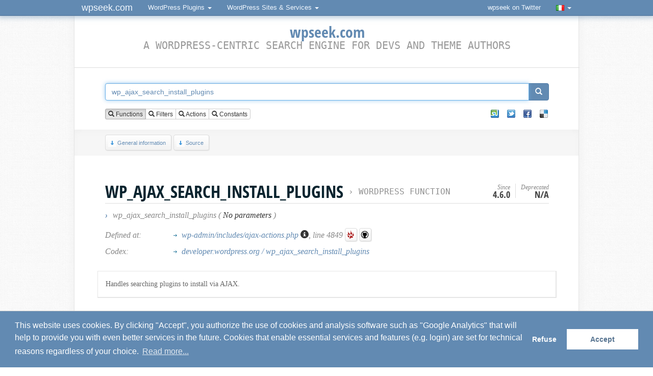

--- FILE ---
content_type: text/html; charset=UTF-8
request_url: https://it.wpseek.com/function/wp_ajax_search_install_plugins/
body_size: 6309
content:
<!-- Cached copy - generated Wed, 05 Nov 2025 12:36:48 +0100 CET -->
<!DOCTYPE html>
<html dir="ltr" lang="it-IT" itemscope itemtype="http://schema.org/ItemPage">
<head>
	<meta charset="utf-8">
	<base href="https://it.wpseek.com/">
	<link rel="profile" href="http://gmpg.org/xfn/11">
	<meta name="viewport" content="width=device-width, initial-scale=1.0">
	<title>wp_ajax_search_install_plugins (WordPress Function)</title>
	<link rel="shortcut icon" type="image/x-icon" href="https://it.wpseek.com/favicon.ico">
	<meta name="generator" content="Brain and fingers">
	<meta name="robots" content="index, follow, noodp">
	<meta name="description" content="Handles searching plugins to install via AJAX. WordPress lookup for wp_ajax_search_install_plugins, a WordPress Function.">
	<meta name="keywords" content="wordpress, wpseek, developer, search, seek, wp_ajax_install_plugin, wp_ajax_search_plugins, wp_ajax_activate_plugin, wp_ajax_update_plugin, wp_ajax_delete_plugin">
	
	<meta property="og:site_name" content="wpseek.com">
	<meta property="og:title" content="wp_ajax_search_install_plugins (WordPress Function)">
	<meta property="og:url" content="https://it.wpseek.com/function/wp_ajax_search_install_plugins/">
		<meta property="og:type" content="article">
		<meta property="og:image" content="https://wpseek.com/ava_wpseek.png">
	<meta property="fb:admins" content="100000306262121">
	
	<meta itemprop="name" content="wp_ajax_search_install_plugins (WordPress Function)">
	<meta itemprop="description" content="Handles searching plugins to install via AJAX. WordPress lookup for wp_ajax_search_install_plugins, a WordPress Function.">
	<meta itemprop="image" content="https://wpseek.com/ava_wpseek.png">
	<meta itemprop="url" content="https://it.wpseek.com/function/wp_ajax_search_install_plugins/">

	<link rel="canonical" href="https://it.wpseek.com/function/wp_ajax_search_install_plugins/">

	<link rel="alternate" hreflang="en" href="https://wpseek.com/function/wp_ajax_search_install_plugins/">
	<link rel="alternate" hreflang="de" href="https://de.wpseek.com/function/wp_ajax_search_install_plugins/">
	<link rel="alternate" hreflang="fr" href="https://fr.wpseek.com/function/wp_ajax_search_install_plugins/">
	<link rel="alternate" hreflang="nl" href="https://nl.wpseek.com/function/wp_ajax_search_install_plugins/">
	<link rel="alternate" hreflang="pt" href="https://pt.wpseek.com/function/wp_ajax_search_install_plugins/">
	<link rel="alternate" hreflang="tr" href="https://tr.wpseek.com/function/wp_ajax_search_install_plugins/">
	<link rel="alternate" hreflang="zh-CN" href="https://zh.wpseek.com/function/wp_ajax_search_install_plugins/">

	<link rel="search" type="application/opensearchdescription+xml" title="WPSeek.com" href="https://it.wpseek.com/wpseek.xml">
	<link rel="stylesheet" type="text/css" media="screen" href="https://it.wpseek.com/css/styles_1673465564.css">
	<link rel="stylesheet" type="text/css" media="screen" href="https://it.wpseek.com/css/css3.css">
	
	<script type="text/javascript" src="//it.wpseek.com/js/jquery.min.js" charset="utf-8"></script>
		
	<script type="text/javascript">
	var gaProperty = 'UA-8032401-1';
	var disableStr = 'ga-disable-' + gaProperty;
	if (document.cookie.indexOf(disableStr + '=true') > -1) {
		window[disableStr] = true;
	}
	function gaOptout() {
		document.cookie = disableStr + '=true; expires=Thu, 31 Dec 2099 23:59:59 UTC; path=/';
		window[disableStr] = true;
		alert('Success! / Erfolg!');
	}
	</script>
</head>
<body>

<nav class="navbar navbar-inverse navbar-fixed-top" role="navigation">
	<div class="container">
		<div class="navbar-header">
			<button type="button" class="navbar-toggle" data-toggle="collapse" data-target="#bs-example-navbar-collapse-1">
				<span class="sr-only">Toggle navigation</span>
				<span class="icon-bar"></span>
				<span class="icon-bar"></span>
				<span class="icon-bar"></span>
			</button>
			<a class="navbar-brand" href="#">wpseek.com</a>
		</div>

		<div class="collapse navbar-collapse" id="bs-example-navbar-collapse-1">
			<ul class="nav navbar-nav">
				<li class="dropdown">
					<a href="#" class="dropdown-toggle" data-toggle="dropdown" id="btn-wpsplugins">WordPress Plugins <span class="caret"></span></a>
					<ul class="dropdown-menu" role="menu" id="list-wpsplugins">
						<li class="dropdown-header">WordPress Plugins</li>
						<li id="wpsplugins"><a href="#">...</a>
						</li>
						<li class="divider"></li>
						<li class="dropdown-header">WordPress-related</li>
						<li><a rel="nofollow" href="https://addons.mozilla.org/en-US/firefox/addon/wordpress-helper/" target="_blank">WordPress Helper</a></li>
						<li><a href="https://it.wpseek.com/api-js/">jQuery API plugin</a></li>
						<li><a href="https://it.wpseek.com/ubiquity/">Ubiquity plugin</a></li>
						<li><a rel="nofollow" href="https://wpseek.github.io/sublime-text-2-wpseek" target="_blank">Sublime Text plugin</a></li>
						<li class="divider"></li>
						<li><a href="http://www.schloebe.de/portfolio/" target="_blank" class="more"><strong>More...</strong></a>
						</li>
					</ul>
				</li>
			</ul>
			<ul class="nav navbar-nav">
				<li class="dropdown">
					<a href="#" class="dropdown-toggle" data-toggle="dropdown">WordPress Sites &amp; Services <span class="caret"></span></a>
					<ul class="dropdown-menu" role="menu">
						<li><a href="https://it.wpseek.com/" target="_blank">wpseek</a></li>
						<li><a href="https://wpseek.com/blog/" target="_blank">wpseek // blog</a></li>
						<li><a href="https://it.wpseek.com/api/">WordPress API</a></li>
						<li><a href="https://it.wpseek.com/pluginslugcheck/">Plugin Slug Availability Check</a></li>
						<li><a href="https://it.wpseek.com/pluginfilecheck/">Plugin Doctor</a></li>
						<li><a href="https://wpworldmap.net/" target="_blank">WordPress World Map</a></li>
					</ul>
				</li>
			</ul>
			<ul class="nav navbar-nav navbar-right">
				<li><a href="https://twitter.com/wpseek" target="_blank">wpseek on Twitter</a></li>
				<li class="divider"></li>
				<li class="dropdown">
					<a href="#" class="dropdown-toggle" data-toggle="dropdown" onmousedown="if( typeof ga !== 'undefined' )ga('send', 'event', 'Links', 'Clicks', 'Language Switch Flag');"><img src="flags/it.gif" title="Switch language" alt="Switch language" class="flagimg tipsy_s" /> <span class="caret"></span></a>
					<ul class="dropdown-menu" role="menu">
						<li><a class="lang en" href="https://wpseek.com/function/wp_ajax_search_install_plugins/" title="English (English)"><img src="flags/en.gif" title="English (English)" alt="English (English)" class="flagimg" /> English (English)</a></li>
						<li><a class="lang cn" href="https://zh.wpseek.com/function/wp_ajax_search_install_plugins/" title="Chinese (Simplified)"><img src="flags/zh.gif" title="Chinese (Simplified)" alt="Chinese (Simplified)" class="flagimg" /> Chinese (Simplified)</a></li>
						<li><a class="lang de" href="https://de.wpseek.com/function/wp_ajax_search_install_plugins/" title="German (Deutsch)"><img src="flags/de.gif" title="German (Deutsch)" alt="German (Deutsch)" class="flagimg" /> German (Deutsch)</a></li>
						<li><a class="lang fr" href="https://fr.wpseek.com/function/wp_ajax_search_install_plugins/" title="German (Deutsch)"><img src="flags/fr.gif" title="French (Français)" alt="French (Français)" class="flagimg" /> French (Français)</a></li>
						<li><a class="lang it" href="https://it.wpseek.com/function/wp_ajax_search_install_plugins/" title="Italian (Italiano)"><img src="flags/it.gif" title="Italian (Italiano)" alt="Italian (Italiano)" class="flagimg" /> Italian (Italiano)</a></li>
						<li><a class="lang nl" href="https://nl.wpseek.com/function/wp_ajax_search_install_plugins/" title="Dutch (Nederlands)"><img src="flags/nl.gif" title="Dutch (Nederlands)" alt="Dutch (Nederlands)" class="flagimg" /> Dutch (Nederlands)</a></li>
						<li><a class="lang pt" href="https://pl.wpseek.com/function/wp_ajax_search_install_plugins/" title="Polish (Język polski)"><img src="flags/pl.gif" title="Polish (Język polski)" alt="Polish (Język polski)" class="flagimg" /> Polish (Język polski)</a></li>
						<li><a class="lang pt" href="https://pt.wpseek.com/function/wp_ajax_search_install_plugins/" title="Portuguese (Português)"><img src="flags/pt.gif" title="Portuguese (Português)" alt="Portuguese (Português)" class="flagimg" /> Portuguese (Português)</a></li>
						<li><a class="lang tr" href="https://tr.wpseek.com/function/wp_ajax_search_install_plugins/" title="Turkish (Türkçe)"><img src="flags/tr.gif" title="Turkish (Türkçe)" alt="Turkish (Türkçe)" class="flagimg" /> Turkish (Türkçe)</a></li>
					</ul>
				</li>
			</ul>
		</div>
		<!-- /.navbar-collapse -->
	</div>
	<!-- /.container-fluid -->
</nav>

<script type="text/javascript">
jQuery( document ).ready(function() {
	jQuery('#btn-wpsplugins').on('click', function() {
		window.setTimeout(function() {
			if( jQuery('#list-wpsplugins:visible').length > 0 && jQuery('#wpsplugins:visible').length > 0 ) {
				var url = "//www.schloebe.de/api_portfolio.php?cat=wordpress&jsonp_callback=?";
				jQuery.getJSON(url, function(json) {
					var wppluginswrapoutput = '';
					jQuery.each(json.plugins, function(i,plugin) {
						wppluginswrapoutput += '<li><a href="' + encodeURI( plugin.os_script_info_url ) + '" target="_blank">' + plugin.os_script_title + ' v' + plugin.os_script_version + '</a></li>';
					});
					jQuery('#wpsplugins').replaceWith(wppluginswrapoutput);
				});
			}
		}, 200);
	});
});
</script>
<article id="contentwrap">
	<div id="content">
		<div class="inner">
			<header>
				<h1 class="sitetitle"><a class="tipsy_n" title="Home" href="https://it.wpseek.com" onmousedown="if( typeof ga !== 'undefined' )ga('send', 'event', 'Links', 'Clicks', 'Logo Oben');"><span>wpseek.com</span></a><br />
				<span class="subtitle">A WordPress-centric search engine for devs and theme authors</span></h1>
			</header>
						<!--<div class="infodiv">Did you know that you can use the auto-suggest with <strong>multiple keywords separated by comma</strong>?</div>
			<br style="clear:both;" />-->
						<form action="/" method="post" accept-charset="utf-8" id="wpsearchform" itemprop="potentialAction" itemscope itemtype="http://schema.org/SearchAction">
				<meta itemprop="target" content="https://wpseek.com/function/{s}/" />
				<input type="hidden" name="wpsredirect" id="wpsredirect" value="0" />
				<input type="hidden" name="wpsmansubmit" id="wpsmansubmit" value="1" />
				<input type="hidden" name="wpsearchtermhidden" id="wpsearchtermhidden" value="wp_ajax_search_install_plugins" />
				<input type="hidden" name="wpssearchtype" id="wpssearchtype" value="0" />
				<div id="searchbar_top" class="fixedsticky">
					<div class="input-group">
						<input type="text" autocomplete="off" itemprop="query-input" required class="form-control" name="s" id="wpsearchterm" value="wp_ajax_search_install_plugins" placeholder="Enter search term here. You can also search for multiple keywords separated by comma." title="Enter search term here. You can also search for multiple keywords separated by comma." />
						<span class="input-group-btn">
							<button class="btn btn-primary" id="wpsearchsubmit" type="button" onmousedown="if( typeof ga !== 'undefined' )ga('send', 'event', 'Links', 'Clicks', 'Search Submit Button');"><span class="glyphicon glyphicon-search"></span></button>
						</span>
					</div>
				<br class="clear" />
				<div id="searchopts">
					<div class="inner">
						<div id="typeradio">
							<div class="btn-group" data-toggle="buttons">
								<label class="btn btn-default btn-xs active">
									<input type="radio" id="typeradio1" name="typeradio" value="0" checked /> <span class="glyphicon glyphicon-search"></span> Functions								</label>
								<label class="btn btn-default btn-xs">
									<input type="radio" id="typeradio2" name="typeradio" value="1" /> <span class="glyphicon glyphicon-search"></span> Filters								</label>
								<label class="btn btn-default btn-xs">
									<input type="radio" id="typeradio3" name="typeradio" value="2" /> <span class="glyphicon glyphicon-search"></span> Actions								</label>
								<label class="btn btn-default btn-xs">
									<input type="radio" id="typeradio4" name="typeradio" value="3" /> <span class="glyphicon glyphicon-search"></span> Constants								</label>
							</div>
						</div>
						<div id="typecheck">
							<div class="social_box_wrapper"><ul><li><a href="http://www.stumbleupon.com/submit?url=https%3A%2F%2Fit.wpseek.com%2Ffunction%2Fwp_ajax_search_install_plugins%2F&amp;title=wp_ajax_search_install_plugins%20%28WordPress%20Function%29" target="blank"  title="XING"><span>XING</span></a></li><li class="tw-einzeln"><a href="https://twitter.com/intent/tweet?source=webclient&amp;text=wp_ajax_search_install_plugins%20%28WordPress%20Function%29&amp;url=https%3A%2F%2Fit.wpseek.com%2Ffunction%2Fwp_ajax_search_install_plugins%2F&amp;via=wpseek" target="blank" title="Twitter"><span>Twitter</span></a></li><li class="fb-einzeln"><a href="https://www.facebook.com/sharer/sharer.php?u=https%3A%2F%2Fit.wpseek.com%2Ffunction%2Fwp_ajax_search_install_plugins%2F&amp;t=wp_ajax_search_install_plugins%20%28WordPress%20Function%29" target="blank" title="Facebook"><span>Facebook</span></a></li><li class="del-einzeln"><a href="http://del.icio.us/post?url=https%3A%2F%2Fit.wpseek.com%2Ffunction%2Fwp_ajax_search_install_plugins%2F&amp;title=wp_ajax_search_install_plugins%20%28WordPress%20Function%29" target="blank" title="Delicious"><span>Delicious</span></a></li></ul><div class="clear"></div></div>						</div>
						<div class="clear"></div>
					</div>
				</div>
				</div>
								<nav id="overview"><div class="inner">
					<a href="https://it.wpseek.com/function/wp_ajax_search_install_plugins/#general" class="button btn_down"><span></span>General information</a>
					<a href="https://it.wpseek.com/function/wp_ajax_search_install_plugins/#source" class="button btn_down"><span></span>Source</a>
					<!--<a href="https://it.wpseek.com/function/wp_ajax_search_install_plugins/#usageexamples" class="button btn_down"><span></span>Examples</a>-->
					<!--<a href="https://it.wpseek.com/function/wp_ajax_search_install_plugins/#googlelinks" class="button btn_down"><span></span>Top Google Results</a>
					<a href="https://it.wpseek.com/function/wp_ajax_search_install_plugins/#userdiscussions" class="button btn_down"><span></span>User Discussions</a>
					<a href="https://it.wpseek.com/function/wp_ajax_search_install_plugins/#usernotes" class="button btn_down"><span></span>User Notes</a>-->
					<!--<a href="https://m.wpseek.com/" target="_blank" style="float:right;margin:4px 51px 0 0;"><img src="/img/phone_16.png" alt="Mobile version" title="Mobile version" /></a>-->
					<!--<a rel="nofollow" href="https://play.google.com/store/apps/details?id=com.wpseek.mobile" class="button btn_android" target="_blank" onmousedown="if( typeof ga !== 'undefined' )ga('send', 'event', 'Links', 'Clicks', 'Android App Store');" title="Get the wpseek <i>Android</i> app"><span></span>Get the wpseek <i>Android</i> app</a>-->
					<!--<a rel="nofollow" href="https://itunes.apple.com/us/app/wpseek-mobile/id955174173" class="button btn_ios" target="_blank" onmousedown="if( typeof ga !== 'undefined' )ga('send', 'event', 'Links', 'Clicks', 'iOS App Store');" title="Get the wpseek <i>Android</i> app"><span></span>Get the wpseek <i>iOS</i> app</a>-->
					</div></nav>			</form>
		</div>
					</div>




<br />

<section class="component">
	<div class="inner">
		<header itemscope itemtype="https://schema.org/BreadcrumbList"><a id="general" class="wpsanchor"></a><h2 class="functitle" itemprop="itemListElement" itemscope itemtype="https://schema.org/ListItem">wp_ajax_search_install_plugins<span id="wptypetext">&nbsp;&rsaquo; <a itemprop="item" class="tipsy_e" title="Browse all functions" href="browse/"><span itemprop="name">WordPress Function</span></a></span><meta itemprop="position" content="1" /></h2><div id="versioninfo"><div class="versioninfo">Since<span>4.6.0</span></div><div class="versioninfo">Deprecated<span>n/a</span></div></div><div id="params"><b title="Signature" class="tipsy_e">&rsaquo;</b> wp_ajax_search_install_plugins ( <span>No parameters</span> )</div></header><table id="funcinfos"><tr><td class="funcinfos_title">Defined at:</td><td><ul><li><a title="Administration API: Core Ajax handlers" class="tipsy_e" href="https://it.wpseek.com/file/wp-admin/includes/ajax-actions.php/">wp-admin/includes/ajax-actions.php <span class="glyphicon glyphicon-info-sign"></span></a>, line 4849 <a class="button btn_trac tipsy_ne" target="_blank" href="https://core.trac.wordpress.org/browser/trunk/src/wp-admin/includes/ajax-actions.php#L4849" title="View source on WP Trac"><span></span></a> <a class="button btn_github tipsy_ne" target="_blank" href="https://github.com/WordPress/WordPress/blob/master/wp-admin/includes/ajax-actions.php#L4849" title="View source on Github"><span></span></a></li></ul></td></tr><tr><td class="funcinfos_title">Codex:</td><td><ul><li><a href="https://developer.wordpress.org/reference/functions/wp_ajax_search_install_plugins/" target="_blank" rel="external" class="tipsy_ne">developer.wordpress.org / wp_ajax_search_install_plugins</a></li></ul></td></tr></table><div id="codexdescwrap" class="codexdescwrap"><p>Handles searching plugins to install via AJAX.</p></div><br /><br /><div class="similar">Related Functions: <a href="https://it.wpseek.com/function/wp_ajax_install_plugin/">wp_ajax_install_plugin</a>, <a href="https://it.wpseek.com/function/wp_ajax_search_plugins/">wp_ajax_search_plugins</a>, <a href="https://it.wpseek.com/function/wp_ajax_activate_plugin/">wp_ajax_activate_plugin</a>, <a href="https://it.wpseek.com/function/wp_ajax_update_plugin/">wp_ajax_update_plugin</a>, <a href="https://it.wpseek.com/function/wp_ajax_delete_plugin/">wp_ajax_delete_plugin</a></div>	</div>
</section>

<section class="component">
	<div class="inner">
		<script async src="https://pagead2.googlesyndication.com/pagead/js/adsbygoogle.js?client=ca-pub-1474044472543030"
			crossorigin="anonymous"></script>
		<ins class="adsbygoogle"
			style="display:block; text-align:center;"
			data-ad-layout="in-article"
			data-ad-format="fluid"
			data-ad-client="ca-pub-1474044472543030"
			data-ad-slot="6432908102"></ins>
		<script>
			(adsbygoogle = window.adsbygoogle || []).push({});
		</script>

		<a id="source" class="wpsanchor"></a><h2 class='functitle functitle_fade'>Source <span id='wpcodeversion'></span></h2><div id="codesnippetswrap"><pre class="php">function wp_ajax_search_install_plugins() {
	check_ajax_referer( 'updates' );

	$pagenow = isset( $_POST['pagenow'] ) ? sanitize_key( $_POST['pagenow'] ) : '';
	if ( 'plugin-install-network' === $pagenow || 'plugin-install' === $pagenow ) {
		set_current_screen( $pagenow );
	}

	/** @var WP_Plugin_Install_List_Table $wp_list_table */
	$wp_list_table = _get_list_table(
		'WP_Plugin_Install_List_Table',
		array(
			'screen' =&gt; get_current_screen(),
		)
	);

	$status = array();

	if ( ! $wp_list_table-&gt;ajax_user_can() ) {
		$status['errorMessage'] = __( 'Sorry, you are not allowed to manage plugins for this site.' );
		wp_send_json_error( $status );
	}

	// Set the correct requester, so pagination works.
	$_SERVER['REQUEST_URI'] = add_query_arg(
		array_diff_key(
			$_POST,
			array(
				'_ajax_nonce' =&gt; null,
				'action'      =&gt; null,
			)
		),
		network_admin_url( 'plugin-install.php', 'relative' )
	);

	$wp_list_table-&gt;prepare_items();

	ob_start();
	$wp_list_table-&gt;display();
	$status['count'] = (int) $wp_list_table-&gt;get_pagination_arg( 'total_items' );
	$status['items'] = ob_get_clean();

	wp_send_json_success( $status );
}</pre></div>	</div>
</section>

<!-- <section class="component">
	<div class="inner">
		<a id="usageexamples" class="wpsanchor"></a><h2 class='functitle functitle_fade'>Examples <span id='wpsniplink'>[ <a href='http://wp-snippets.com/' target='_blank' rel='nofollow'>wp-snippets.com</a> ]</span></h2><div id="usageexampleswrap"></div>	</div>
</section> -->


<div class="clearfix"></div>
	<!--<br /><br />
	<div id="html5badge">
		<a href="http://www.w3.org/html/logo/">
			<img src="http://www.w3.org/html/logo/badge/html5-badge-h-css3-performance-semantics.png" width="197" height="64" alt="HTML5 Powered with CSS3 / Styling, Performance &amp; Integration, and Semantics" title="HTML5 Powered with CSS3 / Styling, Performance &amp; Integration, and Semantics">
		</a>
	</div>-->

	<footer id="footerupdatetime"><strong>Updated:</strong> <time itemprop="dateCreated datePublished dateModified" class="published updated" title="Wed, 05 Nov 2025 09:00:07 +0100" datetime="2025-11-05T09:00:07+01:00" data-title="Wed, 05 Nov 2025 09:00:07 +0100">Wed, 05 Nov 2025 09:00:07 +0100</time></footer></article>

<footer id="footer" itemscope itemtype="http://schema.org/WPFooter">
	<nav class="inner">
		<ul id="footerlinks">
            <li>
                <dl>
                    <dt>About</dt>
                    <dd><a href="https://it.wpseek.com/about/">About</a></dd>
                    <dd><a href="https://it.wpseek.com/imprint/">Imprint</a></dd>
                    <dd><a href="https://it.wpseek.com/privacy/">Privacy Policy</a></dd>
					<dd><a href="https://it.wpseek.com/browse/">Browse all</a></dd>
                    <dd><a rel="nofollow" href="https://twitter.com/wpseek" target="_blank" onmousedown="if( typeof ga !== 'undefined' )ga('send', 'event', 'Links', 'Klicks', 'Twitter Footer');">wpseek on Twitter</a></dd>
                    <dd><a rel="nofollow" href="https://github.com/wpseek/wpseek-web" target="_blank">Bug reports &amp; Suggestions</a></dd>
                    <!-- <dd><a href="https://it.wpseek.com/advertise/">Advertise</a></dd> -->
                </dl>
            </li>
            <li>
                <dl>
                    <dt><a rel="nofollow" href="https://it.wpseek.com/new/">Recently added</a></dt>
                    <dd><a href="https://it.wpseek.com/function/block_core_archives_build_dropdown_script/">block_core_archives_build_dropdown_script</a></dd>
                </dl>
            </li>
            <li>
                <dl>
                    <dt>Toolbox</dt>
                    <dd><a href="https://it.wpseek.com/pluginfilecheck/">Plugin Doctor</a></dd>
                    <dd><a href="https://it.wpseek.com/pluginslugcheck/">Plugin Slug Availability Check</a></dd>
                    <dd><a href="https://it.wpseek.com/api/">WordPress API</a></dd>
                    <!-- <dd><a rel="nofollow" href="https://play.google.com/store/apps/details?id=com.wpseek.mobile" onmousedown="if( typeof ga !== 'undefined' )ga('send', 'event', 'Links', 'Klicks', 'Android App Store Footer');" target="_blank">Get the wpseek Android app</a></dd> -->
                    <!-- <dd><a rel="nofollow" href="https://itunes.apple.com/us/app/wpseek-mobile/id955174173" onmousedown="if( typeof ga !== 'undefined' )ga('send', 'event', 'Links', 'Klicks', 'iOS App Store Footer');" target="_blank">Get the wpseek iOS app</a></dd> -->
                </dl>
            </li>
            <li>
                <dl>
                    <dt>Do More</dt>
                    <dd><a href="https://it.wpseek.com/localization/">Localizing wpseek.com</a></dd>
                    <dd><a href="https://it.wpseek.com/api-js/">jQuery API plugin</a></dd>
                    <dd><a href="https://it.wpseek.com/ubiquity/">Ubiquity plugin</a></dd>
                    <dd><a rel="nofollow" href="https://wpseek.github.io/sublime-text-2-wpseek" target="_blank">Sublime Text plugin</a></dd>
                </dl>
            </li>
        </ul>
	</nav>
	<div style="clear:both;"></div>
</footer>


	<script type="text/javascript" src="//it.wpseek.com/js/scripts_1683723377.js"></script>
	<script type='text/javascript'>
	/* <![CDATA[ */
	wpseekL10n = {
		domain: "https://it.wpseek.com/",
		requestUrl: "/function/wp_ajax_search_install_plugins/",
		jumpCodexPage: "Jump to Codex Page after submitting the form <em>[click to toggle]</em>",
		jumpResultsPage: "Jump to Results Page after submitting the form <em>[click to toggle]</em>",
		repeatSearch: "Repeat Search ...",
		mandatoryFields: "Please fill out all mandatory fields!",
		linkType: "Function_Reference",
		pageType: "func",
		hookType: "",
		funcName: "wp_ajax_search_install_plugins",
		funcUrlPattern: "https://it.wpseek.com/function/%2B%2Bterm%2B%2B/",
		hookUrlPattern: "https://it.wpseek.com/hook/%2B%2Bterm%2B%2B/",
		constUrlPattern: "https://it.wpseek.com/constant/%2b%2bterm%2b%2b/"
	}
	/* ]]> */
	</script>

	

</body>
</html>


--- FILE ---
content_type: text/html; charset=utf-8
request_url: https://www.google.com/recaptcha/api2/aframe
body_size: 268
content:
<!DOCTYPE HTML><html><head><meta http-equiv="content-type" content="text/html; charset=UTF-8"></head><body><script nonce="6MEDmrKhkgn-nNrQm-r_vw">/** Anti-fraud and anti-abuse applications only. See google.com/recaptcha */ try{var clients={'sodar':'https://pagead2.googlesyndication.com/pagead/sodar?'};window.addEventListener("message",function(a){try{if(a.source===window.parent){var b=JSON.parse(a.data);var c=clients[b['id']];if(c){var d=document.createElement('img');d.src=c+b['params']+'&rc='+(localStorage.getItem("rc::a")?sessionStorage.getItem("rc::b"):"");window.document.body.appendChild(d);sessionStorage.setItem("rc::e",parseInt(sessionStorage.getItem("rc::e")||0)+1);localStorage.setItem("rc::h",'1762671519094');}}}catch(b){}});window.parent.postMessage("_grecaptcha_ready", "*");}catch(b){}</script></body></html>